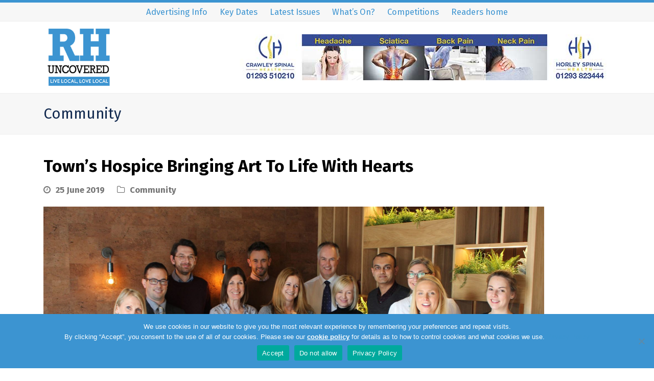

--- FILE ---
content_type: text/html; charset=UTF-8
request_url: https://www.rhuncovered.co.uk/towns-hospice-bringing-art-to-life-with-hearts/
body_size: 15927
content:
<!DOCTYPE html>
<html lang="en-GB" class="wpex-color-scheme-default">
<head>
<meta charset="UTF-8">
<link rel="profile" href="http://gmpg.org/xfn/11">
<meta name='robots' content='index, follow, max-image-preview:large, max-snippet:-1, max-video-preview:-1' />
<meta name="viewport" content="width=device-width, initial-scale=1">

	<!-- This site is optimized with the Yoast SEO plugin v26.8 - https://yoast.com/product/yoast-seo-wordpress/ -->
	<title>Town’s Hospice Bringing Art To Life With Hearts - RH Uncovered</title>
	<meta name="description" content="Town’s Hospice Bringing Art To Life With Hearts This month, Crawley’s much-loved St Catherine’s Hospice is launching its HeART to Heart trail, its first communi" />
	<link rel="canonical" href="https://www.rhuncovered.co.uk/towns-hospice-bringing-art-to-life-with-hearts/" />
	<meta property="og:locale" content="en_GB" />
	<meta property="og:type" content="article" />
	<meta property="og:title" content="Town’s Hospice Bringing Art To Life With Hearts - RH Uncovered" />
	<meta property="og:description" content="Town’s Hospice Bringing Art To Life With Hearts This month, Crawley’s much-loved St Catherine’s Hospice is launching its HeART to Heart trail, its first community art trail which will put art installations with the theme of hearts in the community. HeART to Heart, sponsored by Thakeham Homes, will give communities a unique chance to follow&hellip;" />
	<meta property="og:url" content="https://www.rhuncovered.co.uk/towns-hospice-bringing-art-to-life-with-hearts/" />
	<meta property="og:site_name" content="RH Uncovered" />
	<meta property="article:publisher" content="https://www.facebook.com/RHUncovered/" />
	<meta property="article:published_time" content="2019-06-25T12:42:51+00:00" />
	<meta property="article:modified_time" content="2019-06-25T12:43:22+00:00" />
	<meta property="og:image" content="https://www.rhuncovered.co.uk/wp-content/uploads/2019/06/St-Catherines-Launches-HeART-To-Heart-Copy-scaled.jpeg" />
	<meta property="og:image:width" content="2560" />
	<meta property="og:image:height" content="1707" />
	<meta property="og:image:type" content="image/jpeg" />
	<meta name="author" content="RH Uncovered" />
	<meta name="twitter:label1" content="Written by" />
	<meta name="twitter:data1" content="RH Uncovered" />
	<meta name="twitter:label2" content="Estimated reading time" />
	<meta name="twitter:data2" content="1 minute" />
	<script type="application/ld+json" class="yoast-schema-graph">{"@context":"https://schema.org","@graph":[{"@type":"Article","@id":"https://www.rhuncovered.co.uk/towns-hospice-bringing-art-to-life-with-hearts/#article","isPartOf":{"@id":"https://www.rhuncovered.co.uk/towns-hospice-bringing-art-to-life-with-hearts/"},"author":{"name":"RH Uncovered","@id":"https://www.rhuncovered.co.uk/#/schema/person/2c0cb43352aa289e96d09aa55affe3c1"},"headline":"Town’s Hospice Bringing Art To Life With Hearts","datePublished":"2019-06-25T12:42:51+00:00","dateModified":"2019-06-25T12:43:22+00:00","mainEntityOfPage":{"@id":"https://www.rhuncovered.co.uk/towns-hospice-bringing-art-to-life-with-hearts/"},"wordCount":199,"publisher":{"@id":"https://www.rhuncovered.co.uk/#organization"},"image":{"@id":"https://www.rhuncovered.co.uk/towns-hospice-bringing-art-to-life-with-hearts/#primaryimage"},"thumbnailUrl":"https://www.rhuncovered.co.uk/wp-content/uploads/2019/06/St-Catherines-Launches-HeART-To-Heart-Copy-scaled.jpeg","articleSection":["Community"],"inLanguage":"en-GB"},{"@type":"WebPage","@id":"https://www.rhuncovered.co.uk/towns-hospice-bringing-art-to-life-with-hearts/","url":"https://www.rhuncovered.co.uk/towns-hospice-bringing-art-to-life-with-hearts/","name":"Town’s Hospice Bringing Art To Life With Hearts - RH Uncovered","isPartOf":{"@id":"https://www.rhuncovered.co.uk/#website"},"primaryImageOfPage":{"@id":"https://www.rhuncovered.co.uk/towns-hospice-bringing-art-to-life-with-hearts/#primaryimage"},"image":{"@id":"https://www.rhuncovered.co.uk/towns-hospice-bringing-art-to-life-with-hearts/#primaryimage"},"thumbnailUrl":"https://www.rhuncovered.co.uk/wp-content/uploads/2019/06/St-Catherines-Launches-HeART-To-Heart-Copy-scaled.jpeg","datePublished":"2019-06-25T12:42:51+00:00","dateModified":"2019-06-25T12:43:22+00:00","breadcrumb":{"@id":"https://www.rhuncovered.co.uk/towns-hospice-bringing-art-to-life-with-hearts/#breadcrumb"},"inLanguage":"en-GB","potentialAction":[{"@type":"ReadAction","target":["https://www.rhuncovered.co.uk/towns-hospice-bringing-art-to-life-with-hearts/"]}]},{"@type":"ImageObject","inLanguage":"en-GB","@id":"https://www.rhuncovered.co.uk/towns-hospice-bringing-art-to-life-with-hearts/#primaryimage","url":"https://www.rhuncovered.co.uk/wp-content/uploads/2019/06/St-Catherines-Launches-HeART-To-Heart-Copy-scaled.jpeg","contentUrl":"https://www.rhuncovered.co.uk/wp-content/uploads/2019/06/St-Catherines-Launches-HeART-To-Heart-Copy-scaled.jpeg","width":2560,"height":1707},{"@type":"BreadcrumbList","@id":"https://www.rhuncovered.co.uk/towns-hospice-bringing-art-to-life-with-hearts/#breadcrumb","itemListElement":[{"@type":"ListItem","position":1,"name":"Home","item":"https://www.rhuncovered.co.uk/"},{"@type":"ListItem","position":2,"name":"Town’s Hospice Bringing Art To Life With Hearts"}]},{"@type":"WebSite","@id":"https://www.rhuncovered.co.uk/#website","url":"https://www.rhuncovered.co.uk/","name":"RH Uncovered","description":"Local Community Magazines","publisher":{"@id":"https://www.rhuncovered.co.uk/#organization"},"potentialAction":[{"@type":"SearchAction","target":{"@type":"EntryPoint","urlTemplate":"https://www.rhuncovered.co.uk/?s={search_term_string}"},"query-input":{"@type":"PropertyValueSpecification","valueRequired":true,"valueName":"search_term_string"}}],"inLanguage":"en-GB"},{"@type":"Organization","@id":"https://www.rhuncovered.co.uk/#organization","name":"RH Uncovered","url":"https://www.rhuncovered.co.uk/","logo":{"@type":"ImageObject","inLanguage":"en-GB","@id":"https://www.rhuncovered.co.uk/#/schema/logo/image/","url":"https://www.rhuncovered.co.uk/wp-content/uploads/2020/06/rh-uncovered-og-logo-1200x630-1.png","contentUrl":"https://www.rhuncovered.co.uk/wp-content/uploads/2020/06/rh-uncovered-og-logo-1200x630-1.png","width":1200,"height":630,"caption":"RH Uncovered"},"image":{"@id":"https://www.rhuncovered.co.uk/#/schema/logo/image/"},"sameAs":["https://www.facebook.com/RHUncovered/","https://x.com/RHUncovered","https://www.instagram.com/rhuncovered/","https://www.linkedin.com/company/rh-uncovered-magazine/"]},{"@type":"Person","@id":"https://www.rhuncovered.co.uk/#/schema/person/2c0cb43352aa289e96d09aa55affe3c1","name":"RH Uncovered","image":{"@type":"ImageObject","inLanguage":"en-GB","@id":"https://www.rhuncovered.co.uk/#/schema/person/image/","url":"https://secure.gravatar.com/avatar/75ebd53a115679ad3b595552c58d2bc0363774505b6962111aa99bdd8d48371d?s=96&d=mm&r=g","contentUrl":"https://secure.gravatar.com/avatar/75ebd53a115679ad3b595552c58d2bc0363774505b6962111aa99bdd8d48371d?s=96&d=mm&r=g","caption":"RH Uncovered"}}]}</script>
	<!-- / Yoast SEO plugin. -->


<link rel='dns-prefetch' href='//public.tockify.com' />
<link rel='dns-prefetch' href='//fonts.googleapis.com' />
<link rel='dns-prefetch' href='//use.typekit.net' />
<link rel="alternate" type="application/rss+xml" title="RH Uncovered &raquo; Feed" href="https://www.rhuncovered.co.uk/feed/" />
<link rel="alternate" type="application/rss+xml" title="RH Uncovered &raquo; Comments Feed" href="https://www.rhuncovered.co.uk/comments/feed/" />
<link rel="alternate" title="oEmbed (JSON)" type="application/json+oembed" href="https://www.rhuncovered.co.uk/wp-json/oembed/1.0/embed?url=https%3A%2F%2Fwww.rhuncovered.co.uk%2Ftowns-hospice-bringing-art-to-life-with-hearts%2F" />
<link rel="alternate" title="oEmbed (XML)" type="text/xml+oembed" href="https://www.rhuncovered.co.uk/wp-json/oembed/1.0/embed?url=https%3A%2F%2Fwww.rhuncovered.co.uk%2Ftowns-hospice-bringing-art-to-life-with-hearts%2F&#038;format=xml" />
		<style>
			.lazyload,
			.lazyloading {
				max-width: 100%;
			}
		</style>
		<link rel="preload" href="https://www.rhuncovered.co.uk/wp-content/themes/Total/assets/lib/ticons/fonts/ticons.woff2" type="font/woff2" as="font" crossorigin><link rel="preload" href="https://use.typekit.net/qpg3ayb.css" as="style"><link rel="preload" href="https://use.typekit.net/qpg3ayb.css" as="style"><!-- www.rhuncovered.co.uk is managing ads with Advanced Ads 2.0.14 – https://wpadvancedads.com/ --><script id="digib-ready">
			window.advanced_ads_ready=function(e,a){a=a||"complete";var d=function(e){return"interactive"===a?"loading"!==e:"complete"===e};d(document.readyState)?e():document.addEventListener("readystatechange",(function(a){d(a.target.readyState)&&e()}),{once:"interactive"===a})},window.advanced_ads_ready_queue=window.advanced_ads_ready_queue||[];		</script>
		<style id='wp-img-auto-sizes-contain-inline-css'>
img:is([sizes=auto i],[sizes^="auto," i]){contain-intrinsic-size:3000px 1500px}
/*# sourceURL=wp-img-auto-sizes-contain-inline-css */
</style>
<link rel='stylesheet' id='js_composer_front-css' href='https://www.rhuncovered.co.uk/wp-content/plugins/js_composer/assets/css/js_composer.min.css?ver=7.3' media='all' />
<link rel='stylesheet' id='cookie-notice-front-css' href='https://www.rhuncovered.co.uk/wp-content/plugins/cookie-notice/css/front.min.css?ver=2.5.11' media='all' />
<link rel='stylesheet' id='parent-style-css' href='https://www.rhuncovered.co.uk/wp-content/themes/Total/style.css?ver=5.11.1' media='all' />
<link rel='stylesheet' id='tablepress-default-css' href='https://www.rhuncovered.co.uk/wp-content/tablepress-combined.min.css?ver=40' media='all' />
<link rel='stylesheet' id='wpex-tablepress-css' href='https://www.rhuncovered.co.uk/wp-content/themes/Total/assets/css/wpex-tablepress.css?ver=5.11.1' media='all' />
<link rel='stylesheet' id='wpex-google-font-fira-sans-css' href='//fonts.googleapis.com/css2?family=Fira+Sans:ital,wght@0,100;0,200;0,300;0,400;0,500;0,600;0,700;0,800;0,900;1,100;1,200;1,300;1,400;1,500;1,600;1,700;1,800;1,900&#038;display=swap&#038;subset=latin' media='all' />
<link rel='stylesheet' id='wpex-google-font-roboto-css' href='//fonts.googleapis.com/css2?family=Roboto:ital,wght@0,100;0,200;0,300;0,400;0,500;0,600;0,700;0,800;0,900;1,100;1,200;1,300;1,400;1,500;1,600;1,700;1,800;1,900&#038;display=swap&#038;subset=latin' media='all' />
<link rel='stylesheet' id='typekit-qpg3ayb-css' href='https://use.typekit.net/qpg3ayb.css' media='all' />
<link rel='stylesheet' id='wpex-style-css' href='https://www.rhuncovered.co.uk/wp-content/themes/rhuncovered-child-theme/style.css?ver=5.11.1' media='all' />
<link rel='stylesheet' id='wpex-mobile-menu-breakpoint-max-css' href='https://www.rhuncovered.co.uk/wp-content/themes/Total/assets/css/wpex-mobile-menu-breakpoint-max.css?ver=5.11.1' media='only screen and (max-width:959px)' />
<link rel='stylesheet' id='wpex-mobile-menu-breakpoint-min-css' href='https://www.rhuncovered.co.uk/wp-content/themes/Total/assets/css/wpex-mobile-menu-breakpoint-min.css?ver=5.11.1' media='only screen and (min-width:960px)' />
<link rel='stylesheet' id='wpex-wpbakery-css' href='https://www.rhuncovered.co.uk/wp-content/themes/Total/assets/css/frontend/wpbakery.css?ver=5.11.1' media='all' />
<link rel='stylesheet' id='ticons-css' href='https://www.rhuncovered.co.uk/wp-content/themes/Total/assets/lib/ticons/css/ticons.min.css?ver=1.0.1' media='all' />
<link rel='stylesheet' id='vcex-shortcodes-css' href='https://www.rhuncovered.co.uk/wp-content/themes/Total/assets/css/vcex-shortcodes.css?ver=5.11.1' media='all' />
<link rel='stylesheet' id='tablepress-datatables-buttons-css' href='https://www.rhuncovered.co.uk/wp-content/plugins/tablepress-premium/modules/css/build/datatables.buttons.css?ver=3.2.5' media='all' />
<link rel='stylesheet' id='tablepress-datatables-fixedheader-css' href='https://www.rhuncovered.co.uk/wp-content/plugins/tablepress-premium/modules/css/build/datatables.fixedheader.css?ver=3.2.5' media='all' />
<link rel='stylesheet' id='tablepress-datatables-fixedcolumns-css' href='https://www.rhuncovered.co.uk/wp-content/plugins/tablepress-premium/modules/css/build/datatables.fixedcolumns.css?ver=3.2.5' media='all' />
<link rel='stylesheet' id='tablepress-datatables-scroll-buttons-css' href='https://www.rhuncovered.co.uk/wp-content/plugins/tablepress-premium/modules/css/build/datatables.scroll-buttons.css?ver=3.2.5' media='all' />
<link rel='stylesheet' id='tablepress-responsive-tables-css' href='https://www.rhuncovered.co.uk/wp-content/plugins/tablepress-premium/modules/css/build/responsive-tables.css?ver=3.2.5' media='all' />
<link rel='stylesheet' id='tablepress-datatables-columnfilterwidgets-css' href='https://www.rhuncovered.co.uk/wp-content/plugins/tablepress-premium/modules/css/build/datatables.columnfilterwidgets.css?ver=3.2.5' media='all' />
<script id="cookie-notice-front-js-before">
var cnArgs = {"ajaxUrl":"https:\/\/www.rhuncovered.co.uk\/wp-admin\/admin-ajax.php","nonce":"1f3c0d72ad","hideEffect":"fade","position":"bottom","onScroll":false,"onScrollOffset":100,"onClick":false,"cookieName":"cookie_notice_accepted","cookieTime":2147483647,"cookieTimeRejected":2592000,"globalCookie":false,"redirection":false,"cache":false,"revokeCookies":false,"revokeCookiesOpt":"automatic"};

//# sourceURL=cookie-notice-front-js-before
</script>
<script src="https://www.rhuncovered.co.uk/wp-content/plugins/cookie-notice/js/front.min.js?ver=2.5.11" id="cookie-notice-front-js"></script>
<script src="https://www.rhuncovered.co.uk/wp-includes/js/jquery/jquery.min.js?ver=3.7.1" id="jquery-core-js"></script>
<script src="https://www.rhuncovered.co.uk/wp-includes/js/jquery/jquery-migrate.min.js?ver=3.4.1" id="jquery-migrate-js"></script>
<script></script><link rel="https://api.w.org/" href="https://www.rhuncovered.co.uk/wp-json/" /><link rel="alternate" title="JSON" type="application/json" href="https://www.rhuncovered.co.uk/wp-json/wp/v2/posts/18607" /><link rel="EditURI" type="application/rsd+xml" title="RSD" href="https://www.rhuncovered.co.uk/xmlrpc.php?rsd" />

<link rel='shortlink' href='https://www.rhuncovered.co.uk/?p=18607' />

		<!-- GA Google Analytics @ https://m0n.co/ga -->
		<script async src="https://www.googletagmanager.com/gtag/js?id=G-LBM9N0J83W"></script>
		<script>
			window.dataLayer = window.dataLayer || [];
			function gtag(){dataLayer.push(arguments);}
			gtag('js', new Date());
			gtag('config', 'G-LBM9N0J83W');
		</script>

			<script>
			document.documentElement.className = document.documentElement.className.replace('no-js', 'js');
		</script>
				<style>
			.no-js img.lazyload {
				display: none;
			}

			figure.wp-block-image img.lazyloading {
				min-width: 150px;
			}

			.lazyload,
			.lazyloading {
				--smush-placeholder-width: 100px;
				--smush-placeholder-aspect-ratio: 1/1;
				width: var(--smush-image-width, var(--smush-placeholder-width)) !important;
				aspect-ratio: var(--smush-image-aspect-ratio, var(--smush-placeholder-aspect-ratio)) !important;
			}

						.lazyload, .lazyloading {
				opacity: 0;
			}

			.lazyloaded {
				opacity: 1;
				transition: opacity 400ms;
				transition-delay: 0ms;
			}

					</style>
		<link rel="icon" href="https://www.rhuncovered.co.uk/wp-content/uploads/2020/04/rhu-fav-32.png" sizes="32x32"><link rel="shortcut icon" href="https://www.rhuncovered.co.uk/wp-content/uploads/2020/04/rhu-fav-32.png"><link rel="apple-touch-icon" href="https://www.rhuncovered.co.uk/wp-content/uploads/2020/04/rhu-fav-57.png" sizes="57x57" ><link rel="apple-touch-icon" href="https://www.rhuncovered.co.uk/wp-content/uploads/2020/04/rhu-fav-76.png" sizes="76x76" ><link rel="apple-touch-icon" href="https://www.rhuncovered.co.uk/wp-content/uploads/2020/04/rhu-fav-120.png" sizes="120x120"><link rel="apple-touch-icon" href="https://www.rhuncovered.co.uk/wp-content/uploads/2020/04/rhu-fav-152.png" sizes="114x114"><meta name="redi-version" content="1.2.7" /><noscript><style>body:not(.content-full-screen) .wpex-vc-row-stretched[data-vc-full-width-init="false"]{visibility:visible;}</style></noscript><script>function setREVStartSize(e){
			//window.requestAnimationFrame(function() {
				window.RSIW = window.RSIW===undefined ? window.innerWidth : window.RSIW;
				window.RSIH = window.RSIH===undefined ? window.innerHeight : window.RSIH;
				try {
					var pw = document.getElementById(e.c).parentNode.offsetWidth,
						newh;
					pw = pw===0 || isNaN(pw) || (e.l=="fullwidth" || e.layout=="fullwidth") ? window.RSIW : pw;
					e.tabw = e.tabw===undefined ? 0 : parseInt(e.tabw);
					e.thumbw = e.thumbw===undefined ? 0 : parseInt(e.thumbw);
					e.tabh = e.tabh===undefined ? 0 : parseInt(e.tabh);
					e.thumbh = e.thumbh===undefined ? 0 : parseInt(e.thumbh);
					e.tabhide = e.tabhide===undefined ? 0 : parseInt(e.tabhide);
					e.thumbhide = e.thumbhide===undefined ? 0 : parseInt(e.thumbhide);
					e.mh = e.mh===undefined || e.mh=="" || e.mh==="auto" ? 0 : parseInt(e.mh,0);
					if(e.layout==="fullscreen" || e.l==="fullscreen")
						newh = Math.max(e.mh,window.RSIH);
					else{
						e.gw = Array.isArray(e.gw) ? e.gw : [e.gw];
						for (var i in e.rl) if (e.gw[i]===undefined || e.gw[i]===0) e.gw[i] = e.gw[i-1];
						e.gh = e.el===undefined || e.el==="" || (Array.isArray(e.el) && e.el.length==0)? e.gh : e.el;
						e.gh = Array.isArray(e.gh) ? e.gh : [e.gh];
						for (var i in e.rl) if (e.gh[i]===undefined || e.gh[i]===0) e.gh[i] = e.gh[i-1];
											
						var nl = new Array(e.rl.length),
							ix = 0,
							sl;
						e.tabw = e.tabhide>=pw ? 0 : e.tabw;
						e.thumbw = e.thumbhide>=pw ? 0 : e.thumbw;
						e.tabh = e.tabhide>=pw ? 0 : e.tabh;
						e.thumbh = e.thumbhide>=pw ? 0 : e.thumbh;
						for (var i in e.rl) nl[i] = e.rl[i]<window.RSIW ? 0 : e.rl[i];
						sl = nl[0];
						for (var i in nl) if (sl>nl[i] && nl[i]>0) { sl = nl[i]; ix=i;}
						var m = pw>(e.gw[ix]+e.tabw+e.thumbw) ? 1 : (pw-(e.tabw+e.thumbw)) / (e.gw[ix]);
						newh =  (e.gh[ix] * m) + (e.tabh + e.thumbh);
					}
					var el = document.getElementById(e.c);
					if (el!==null && el) el.style.height = newh+"px";
					el = document.getElementById(e.c+"_wrapper");
					if (el!==null && el) {
						el.style.height = newh+"px";
						el.style.display = "block";
					}
				} catch(e){
					console.log("Failure at Presize of Slider:" + e)
				}
			//});
		  };</script>
		<style id="wp-custom-css">
			/* General Styles */p a{font-weight:bold}.banner-align-middle{text-align:center}.testimonial-min-height{min-height:380px}.testimonial-bottom-min-height{min-height:140px}/* Top Bar */#top-bar-wrap{border-top:5px solid #3c94d1}/* Main Menu */#site-navigation-wrap{border-top:5px solid #3c94d1}.edition-menu{}.crawley-edition-nav{background:var(--wpex-palette-30405-color)}.horsham-edition-nav{background:var(--wpex-palette-30406-color)}.east-grinstead-edition-nav{background:var(--wpex-palette-30407-color)}.haywards-heath-edition-nav{background:var(--wpex-palette-30408-color)}.burgess-hill-edition-nav{background:var(--wpex-palette-30409-color)}.reigate-edition-nav{background:var(--wpex-palette-30410-color)}.horley-edition-nav{background:var(--wpex-palette-30411-color)}/* Footer */.site-footer{border-top:5px solid #3c94d1}/* Event Calendar Customisations */.tribe-common--breakpoint-medium.tribe-events .tribe-events-l-container{padding-top:20px !important;padding-bottom:20px !important}.tribe-events .tribe-events-l-container{padding-top:20px !important;padding-bottom:20px !important}.tribe-events-c-ical__link{border-color:#3c94d1 !important;color:#3c94d1 !important}.tribe-events-c-ical__link:hover{background-color:#3c94d1 !important;color:#FFF !important}.tribe-common-c-btn{background-color:#3c94d1 !important}/* General Custom Styles */.vcex-blog-entry-inner,.rhu-box-shadow{box-shadow:0 4px 8px 0 rgba(0,0,0,0.2),0 6px 20px 0 rgba(0,0,0,0.19)}.overlay-title-center{background:rgba(60,148,209,0.6) !important}.fira-sans-thin{font-family:"Fira Sans",sans-serif;font-weight:100;font-style:normal}.fira-sans-extralight{font-family:"Fira Sans",sans-serif;font-weight:200;font-style:normal}.fira-sans-light{font-family:"Fira Sans",sans-serif;font-weight:300;font-style:normal}.fira-sans-regular{font-family:"Fira Sans",sans-serif;font-weight:400;font-style:normal}.fira-sans-medium{font-family:"Fira Sans",sans-serif;font-weight:500;font-style:normal}.fira-sans-semibold{font-family:"Fira Sans",sans-serif;font-weight:600;font-style:normal}.fira-sans-bold{font-family:"Fira Sans",sans-serif;font-weight:700;font-style:normal}.fira-sans-extrabold{font-family:"Fira Sans",sans-serif;font-weight:800;font-style:normal}.fira-sans-black{font-family:"Fira Sans",sans-serif;font-weight:900;font-style:normal}.fira-sans-thin-italic{font-family:"Fira Sans",sans-serif;font-weight:100;font-style:italic}.fira-sans-extralight-italic{font-family:"Fira Sans",sans-serif;font-weight:200;font-style:italic}.fira-sans-light-italic{font-family:"Fira Sans",sans-serif;font-weight:300;font-style:italic}.fira-sans-regular-italic{font-family:"Fira Sans",sans-serif;font-weight:400;font-style:italic}.fira-sans-medium-italic{font-family:"Fira Sans",sans-serif;font-weight:500;font-style:italic}.fira-sans-semibold-italic{font-family:"Fira Sans",sans-serif;font-weight:600;font-style:italic}.fira-sans-bold-italic{font-family:"Fira Sans",sans-serif;font-weight:700;font-style:italic}.fira-sans-extrabold-italic{font-family:"Fira Sans",sans-serif;font-weight:800;font-style:italic}.fira-sans-black-italic{font-family:"Fira Sans",sans-serif;font-weight:900;font-style:italic}		</style>
		<noscript><style> .wpb_animate_when_almost_visible { opacity: 1; }</style></noscript><style data-type="wpex-css" id="wpex-css">/*VC META CSS*/.vc_custom_1740054217515{padding-bottom:5px !important;background-color:#3c95d0 !important}.vc_custom_1742313603034{padding-bottom:30px !important;padding-left:0px !important;background-color:#11294f !important}.vc_custom_1742312622865{padding-left:10px !important}.vc_custom_1742312942723{padding-right:10px !important}.vc_custom_1742559534558{margin-bottom:15px !important;padding-top:10px !important}.vc_custom_1742307631500{margin-bottom:5px !important;padding-top:-5px !important}.vc_custom_1742307622883{margin-bottom:5px !important;padding-top:0px !important}.vc_custom_1742307610827{margin-bottom:5px !important;padding-top:0px !important}.vc_custom_1742307712322{margin-top:0px !important;margin-bottom:0px !important;padding-top:15px !important;padding-bottom:010px !important;padding-left:0px !important}.vc_custom_1742308720738{margin-bottom:10px !important;border-radius:25px !important}.vc_custom_1742308633362{margin-bottom:1px !important;padding-top:1px !important}.vc_custom_1741798810518{padding-top:5px !important;padding-bottom:10px !important}.vc_custom_1742559477293{margin-bottom:15px !important;padding-top:10px !important}.vc_custom_1742308468925{margin-bottom:5px !important;padding-top:-5px !important;padding-right:0px !important;padding-left:30px !important}.vc_custom_1742307527764{margin-bottom:5px !important;padding-top:-5px !important;padding-right:0px !important;padding-left:30px !important}.vc_custom_1742307538597{margin-bottom:5px !important;padding-top:-5px !important;padding-right:0px !important;padding-left:30px !important}.vc_custom_1742307551054{margin-bottom:5px !important;padding-top:-5px !important;padding-left:30px !important}.vc_custom_1742307826650{margin-top:165px !important}/*COLOR PALETTE*/:root{--wpex-palette-30412-color:#3c95d0;--wpex-palette-32716-color:#ffda91;--wpex-palette-32715-color:#ffb740;--wpex-palette-32714-color:#ff9996;--wpex-palette-32281-color:#ffffff;--wpex-palette-31565-color:#11294f;--wpex-palette-31518-color:#11294f;--wpex-palette-31517-color:#323a3f;--wpex-palette-30417-color:#bfbebf;--wpex-palette-30416-color:#fafafa;--wpex-palette-30415-color:#c7dcc1;--wpex-palette-30414-color:#c5e1f4;--wpex-palette-30413-color:#2f7700;--wpex-palette-30411-color:#f2750e;--wpex-palette-30410-color:#f43535;--wpex-palette-30409-color:#fc0f89;--wpex-palette-30408-color:#8a70ae;--wpex-palette-30407-color:#16bf6b;--wpex-palette-30406-color:#086788;--wpex-palette-30405-color:#ffb740}.has-palette-30412-background-color,.wp-block-button__link.has-palette-30412-background-color{background-color:var(--wpex-palette-30412-color)}.has-palette-30412-color,.wp-block-button__link.has-palette-30412-color{color:var(--wpex-palette-30412-color)}.has-palette-32716-background-color,.wp-block-button__link.has-palette-32716-background-color{background-color:var(--wpex-palette-32716-color)}.has-palette-32716-color,.wp-block-button__link.has-palette-32716-color{color:var(--wpex-palette-32716-color)}.has-palette-32715-background-color,.wp-block-button__link.has-palette-32715-background-color{background-color:var(--wpex-palette-32715-color)}.has-palette-32715-color,.wp-block-button__link.has-palette-32715-color{color:var(--wpex-palette-32715-color)}.has-palette-32714-background-color,.wp-block-button__link.has-palette-32714-background-color{background-color:var(--wpex-palette-32714-color)}.has-palette-32714-color,.wp-block-button__link.has-palette-32714-color{color:var(--wpex-palette-32714-color)}.has-palette-32281-background-color,.wp-block-button__link.has-palette-32281-background-color{background-color:var(--wpex-palette-32281-color)}.has-palette-32281-color,.wp-block-button__link.has-palette-32281-color{color:var(--wpex-palette-32281-color)}.has-palette-31565-background-color,.wp-block-button__link.has-palette-31565-background-color{background-color:var(--wpex-palette-31565-color)}.has-palette-31565-color,.wp-block-button__link.has-palette-31565-color{color:var(--wpex-palette-31565-color)}.has-palette-31518-background-color,.wp-block-button__link.has-palette-31518-background-color{background-color:var(--wpex-palette-31518-color)}.has-palette-31518-color,.wp-block-button__link.has-palette-31518-color{color:var(--wpex-palette-31518-color)}.has-palette-31517-background-color,.wp-block-button__link.has-palette-31517-background-color{background-color:var(--wpex-palette-31517-color)}.has-palette-31517-color,.wp-block-button__link.has-palette-31517-color{color:var(--wpex-palette-31517-color)}.has-palette-30417-background-color,.wp-block-button__link.has-palette-30417-background-color{background-color:var(--wpex-palette-30417-color)}.has-palette-30417-color,.wp-block-button__link.has-palette-30417-color{color:var(--wpex-palette-30417-color)}.has-palette-30416-background-color,.wp-block-button__link.has-palette-30416-background-color{background-color:var(--wpex-palette-30416-color)}.has-palette-30416-color,.wp-block-button__link.has-palette-30416-color{color:var(--wpex-palette-30416-color)}.has-palette-30415-background-color,.wp-block-button__link.has-palette-30415-background-color{background-color:var(--wpex-palette-30415-color)}.has-palette-30415-color,.wp-block-button__link.has-palette-30415-color{color:var(--wpex-palette-30415-color)}.has-palette-30414-background-color,.wp-block-button__link.has-palette-30414-background-color{background-color:var(--wpex-palette-30414-color)}.has-palette-30414-color,.wp-block-button__link.has-palette-30414-color{color:var(--wpex-palette-30414-color)}.has-palette-30413-background-color,.wp-block-button__link.has-palette-30413-background-color{background-color:var(--wpex-palette-30413-color)}.has-palette-30413-color,.wp-block-button__link.has-palette-30413-color{color:var(--wpex-palette-30413-color)}.has-palette-30411-background-color,.wp-block-button__link.has-palette-30411-background-color{background-color:var(--wpex-palette-30411-color)}.has-palette-30411-color,.wp-block-button__link.has-palette-30411-color{color:var(--wpex-palette-30411-color)}.has-palette-30410-background-color,.wp-block-button__link.has-palette-30410-background-color{background-color:var(--wpex-palette-30410-color)}.has-palette-30410-color,.wp-block-button__link.has-palette-30410-color{color:var(--wpex-palette-30410-color)}.has-palette-30409-background-color,.wp-block-button__link.has-palette-30409-background-color{background-color:var(--wpex-palette-30409-color)}.has-palette-30409-color,.wp-block-button__link.has-palette-30409-color{color:var(--wpex-palette-30409-color)}.has-palette-30408-background-color,.wp-block-button__link.has-palette-30408-background-color{background-color:var(--wpex-palette-30408-color)}.has-palette-30408-color,.wp-block-button__link.has-palette-30408-color{color:var(--wpex-palette-30408-color)}.has-palette-30407-background-color,.wp-block-button__link.has-palette-30407-background-color{background-color:var(--wpex-palette-30407-color)}.has-palette-30407-color,.wp-block-button__link.has-palette-30407-color{color:var(--wpex-palette-30407-color)}.has-palette-30406-background-color,.wp-block-button__link.has-palette-30406-background-color{background-color:var(--wpex-palette-30406-color)}.has-palette-30406-color,.wp-block-button__link.has-palette-30406-color{color:var(--wpex-palette-30406-color)}.has-palette-30405-background-color,.wp-block-button__link.has-palette-30405-background-color{background-color:var(--wpex-palette-30405-color)}.has-palette-30405-color,.wp-block-button__link.has-palette-30405-color{color:var(--wpex-palette-30405-color)}/*TYPOGRAPHY*/body{font-family:"Fira Sans",sans-serif;font-size:18px}#site-logo .site-logo-text{font-family:"Roboto",sans-serif}:root{--wpex-btn-font-family:"Fira Sans",sans-serif;--wpex-btn-font-weight:700}#top-bar-content{font-family:"Fira Sans",sans-serif;font-weight:400}.header-aside-content{font-family:"Fira Sans",sans-serif;font-weight:700}.main-navigation-ul .link-inner{font-family:"Fira Sans",sans-serif;font-weight:600;font-style:normal}.main-navigation-ul .sub-menu .link-inner{font-family:"Fira Sans",sans-serif;font-weight:400}.wpex-mobile-menu,#sidr-main{font-family:"Fira Sans",sans-serif;font-weight:400;font-size:18px}.page-header .page-header-title{font-family:"Fira Sans",sans-serif;font-weight:400}.blog-entry .meta{font-family:"Fira Sans",sans-serif;font-weight:700}.blog-entry-excerpt{font-family:"Fira Sans",sans-serif}body.single-post .single-post-title{font-family:"Fira Sans",sans-serif;font-weight:700;color:#000000}.single-post .meta{font-family:"Fira Sans",sans-serif;font-weight:700}.sidebar-box .widget-title{font-family:"Fira Sans",sans-serif;font-weight:700;margin:0 0 20px 0;}:root{--wpex-heading-font-family:"Fira Sans",sans-serif;--wpex-heading-font-weight:400;--wpex-heading-color:#11294f}.theme-heading{font-family:"Fira Sans",sans-serif;font-weight:700;margin:0 0 20px 0;}.vcex-heading{font-family:"Fira Sans",sans-serif}h1,.wpex-h1{font-family:"Fira Sans",sans-serif;font-weight:700;font-style:normal;font-size:46px;color:#004472;margin:0 0 20px 0;}h2,.wpex-h2{font-family:"Fira Sans",sans-serif;font-weight:700;font-style:normal;font-size:24px;color:#11294f;margin:0 0 20px 0;}h3,.wpex-h3{font-family:"Fira Sans",sans-serif;font-weight:800;font-size:35px;color:#ffffff;margin:0 0 20px 0;}h4,.wpex-h4{font-family:"Fira Sans",sans-serif;font-weight:800;font-style:normal;font-size:50px;color:#ffffff;margin-top:0px;margin-right:0px;margin-bottom:30px;margin-left:0;}.single-blog-content,.vcex-post-content-c,.wpb_text_column,body.no-composer .single-content,.woocommerce-Tabs-panel--description{font-family:"Fira Sans",sans-serif}@media(max-width:1024px){h3,.wpex-h3{font-size:30px}h4,.wpex-h4{font-size:50px}}@media(max-width:959px){h1,.wpex-h1{font-size:36px}h3,.wpex-h3{font-size:20px}h4,.wpex-h4{font-size:40px}}@media(max-width:767px){h1,.wpex-h1{font-size:24px}h2,.wpex-h2{font-size:18px}h3,.wpex-h3{font-size:20px}h4,.wpex-h4{font-size:30px}}@media(max-width:479px){h1,.wpex-h1{font-size:24px}h2,.wpex-h2{font-size:18px}h3,.wpex-h3{font-size:20px}h4,.wpex-h4{font-size:30px}}/*ADVANCED STYLING CSS*/#site-logo .logo-img{max-height:130px;width:auto}/*CUSTOMIZER STYLING*/:root{--wpex-accent:#3c94d1;--wpex-accent-alt:#3c94d1;--wpex-link-color:#3c95d0;--wpex-hover-heading-link-color:#3c95d0;--wpex-btn-color:#ffffff;--wpex-hover-btn-color:#ffffff;--wpex-btn-bg:#3c95d0;--wpex-hover-btn-bg:#11294f;--wpex-pagination-font-size:16px;--wpex-pagination-link-padding:10px 15px 10px 15px;--wpex-hover-pagination-link-color:#ffffff;--wpex-active-pagination-link-color:#ffffff;--wpex-active-pagination-link-color:#ffffff;--wpex-hover-pagination-link-bg:#63a9da;--wpex-active-pagination-link-bg:#63a9da;--wpex-active-pagination-link-bg:#3c94d1;--wpex-dropmenu-colored-top-border-color:#3c94d1;--wpex-vc-column-inner-margin-bottom:30px}#site-scroll-top{border-radius:5px!important;background-color:#63a9da;color:#ffffff}#site-scroll-top:hover{background-color:#3c94d1;color:#ffffff}.wpex-has-primary-bottom-spacing #primary{padding-bottom:30px}:root,.boxed-main-layout.wpex-responsive #wrap{--wpex-container-width:1110px}#top-bar-wrap{background-color:#f7f7f7}.wpex-top-bar-sticky{background-color:#f7f7f7}#top-bar{--wpex-link-color:#3c94d1;padding-top:5px;padding-bottom:5px}.header-padding{padding-top:5px;padding-bottom:5px}#site-navigation-wrap{--wpex-main-nav-bg:#11294f;--wpex-main-nav-link-color:#ffffff;--wpex-hover-main-nav-link-color:#ffffff;--wpex-active-main-nav-link-color:#ffffff;--wpex-hover-main-nav-link-color:#eeee22;--wpex-active-main-nav-link-color:#004472;--wpex-active-main-nav-link-bg:#ffffff;--wpex-hover-dropmenu-link-bg:#f7f7f7}#sidr-main,.sidr-class-dropdown-menu ul{background-color:#3c94d1}#sidr-main{color:#ffffff;--wpex-link-color:#ffffff;--wpex-text-2:#ffffff}#footer-bottom{background-color:#11294f}</style><link rel='stylesheet' id='rs-plugin-settings-css' href='//www.rhuncovered.co.uk/wp-content/plugins/revslider/sr6/assets/css/rs6.css?ver=6.7.9' media='all' />
<style id='rs-plugin-settings-inline-css'>
#rs-demo-id {}
/*# sourceURL=rs-plugin-settings-inline-css */
</style>
</head>

<body class="wp-singular post-template-default single single-post postid-18607 single-format-standard wp-custom-logo wp-embed-responsive wp-theme-Total wp-child-theme-rhuncovered-child-theme cookies-not-set wpex-theme wpex-responsive full-width-main-layout no-composer wpex-live-site site-full-width content-full-width has-topbar post-in-category-community sidebar-widget-icons hasnt-overlay-header wpex-antialiased wpex-mobile-toggle-menu-icon_buttons has-mobile-menu wpex-share-p-horizontal wpex-no-js wpb-js-composer js-comp-ver-7.3 vc_responsive aa-prefix-digib-">

	
<a href="#content" class="skip-to-content wpex-absolute wpex-opacity-0 wpex-no-underline">Skip to content</a>

	
	<span data-ls_id="#site_top" tabindex="-1"></span>
	<div id="outer-wrap" class="wpex-overflow-clip">

		
		<div id="wrap" class="wpex-clr">

			

	
		<div id="top-bar-wrap" class="wpex-border-b wpex-border-main wpex-border-solid wpex-text-sm hide-at-mm-breakpoint textcenter wpex-print-hidden">

			<div id="top-bar" class="container wpex-relative wpex-py-15 wpex-text-center">
	<div id="top-bar-content" class="top-bar-centered wpex-clr"><ul id="menu-top-bar-menu" class="top-bar-menu wpex-inline-block wpex-m-0 wpex-list-none wpex-last-mr-0"><li id="menu-item-35201" class="menu-item menu-item-type-custom menu-item-object-custom menu-item-35201"><a href="https://www.rhuncovered.co.uk/b2b-sv001-home/"><span class="link-inner">Advertising Info</span></a></li>
<li id="menu-item-35421" class="menu-item menu-item-type-custom menu-item-object-custom menu-item-35421"><a href="https://www.rhuncovered.co.uk/b2b-sv007-key-dates/"><span class="link-inner">Key Dates</span></a></li>
<li id="menu-item-35422" class="menu-item menu-item-type-custom menu-item-object-custom menu-item-35422"><a href="https://www.rhuncovered.co.uk/b2b-sv011-latest-issues/"><span class="link-inner">Latest Issues</span></a></li>
<li id="menu-item-27559" class="menu-item menu-item-type-post_type menu-item-object-page menu-item-27559"><a href="https://www.rhuncovered.co.uk/whats-on/"><span class="link-inner">What’s On?</span></a></li>
<li id="menu-item-21508" class="menu-item menu-item-type-post_type menu-item-object-page menu-item-21508"><a href="https://www.rhuncovered.co.uk/competitions/"><span class="link-inner">Competitions</span></a></li>
<li id="menu-item-35273" class="menu-item menu-item-type-custom menu-item-object-custom menu-item-35273"><a href="https://www.rhuncovered.co.uk/b2c-home/"><span class="link-inner">Readers home</span></a></li>
</ul></div>

</div>

		</div>

	


	<header id="site-header" class="header-two wpex-dropdown-style-minimal-sq wpex-dropdowns-shadow-five dyn-styles wpex-print-hidden wpex-relative wpex-clr">

		
		<div id="site-header-inner" class="header-two-inner header-padding container wpex-relative wpex-h-100 wpex-py-30 wpex-clr">
<div id="site-logo" class="site-branding header-two-logo logo-padding wpex-table">
	<div id="site-logo-inner" class="wpex-table-cell wpex-align-middle wpex-clr"><a id="site-logo-link" href="https://www.rhuncovered.co.uk/" rel="home" class="main-logo"><img src="https://www.rhuncovered.co.uk/wp-content/uploads/2019/12/rh-uncovered-logo-200x189.png" alt="RH Uncovered" class="logo-img" width="200" height="130" data-no-retina data-skip-lazy fetchpriority="high"></a></div>

</div>
<style>.vc_custom_1576603585894{padding-top: 20px !important;}</style>
	<aside id="header-aside" class="header-two-aside hide-at-mm-breakpoint">
		<div class="header-aside-content wpex-clr"><div class="vc_row wpb_row vc_row-fluid vc_row-o-content-middle vc_row-flex visible-desktop no-bottom-margins"><div class="wpb_column vc_column_container vc_col-sm-12"><div class="vc_column-inner vc_custom_1576603585894"><div class="wpb_wrapper"><div class="vcex-shortcode wpex-clr"><a href="http://www.chiropractic-uk.com/" target="_blank" aria-label="Crawley-Spinal-Health-Leaderboard-Advert"><img src="https://www.rhuncovered.co.uk/wp-content/uploads/2020/05/Crawley-Spinal-Health-Leaderboard-Advert.jpg" alt=""  class="no-lazyload" width="728" height="90"   /></a></div></div></div></div></div></div>
			</aside>


<div id="mobile-menu" class="wpex-mobile-menu-toggle show-at-mm-breakpoint wpex-flex wpex-items-center wpex-absolute wpex-top-50 -wpex-translate-y-50 wpex-right-0">
	<div class="wpex-inline-flex wpex-items-center">
						<a href="#" class="mobile-menu-toggle" role="button" aria-label="Toggle mobile menu" aria-expanded="false"><span class="mobile-menu-toggle__icon wpex-flex"><span class="wpex-hamburger-icon wpex-hamburger-icon--inactive wpex-hamburger-icon--animate" aria-hidden="true"><span></span></span></span></a>			</div>
</div></div>

		
	</header>



			
			<main id="main" class="site-main wpex-clr">

				
<header class="page-header default-page-header wpex-relative wpex-mb-40 wpex-surface-2 wpex-py-20 wpex-border-t wpex-border-b wpex-border-solid wpex-border-surface-3 wpex-text-2 wpex-supports-mods">

	
	<div class="page-header-inner container">
<div class="page-header-content">

<span class="page-header-title wpex-block wpex-m-0 wpex-text-2xl">

	<span>Community</span>

</span>

</div></div>

	
</header>


	<div id="content-wrap" class="container wpex-clr">

		
		<div id="primary" class="content-area wpex-clr">

			
			<div id="content" class="site-content wpex-clr">

				
				
<article id="single-blocks" class="single-blog-article wpex-first-mt-0 wpex-clr">
<header class="single-blog-header wpex-mb-10">
	<h1 class="single-post-title entry-title wpex-text-3xl">Town’s Hospice Bringing Art To Life With Hearts</h1>
</header>
<ul class="meta wpex-text-sm wpex-text-3 wpex-mb-20 wpex-last-mr-0">    <li class="meta-date"><span class="meta-icon ticon ticon-clock-o" aria-hidden="true"></span><time class="updated" datetime="2019-06-25">25 June 2019</time></li>
<li class="meta-category"><span class="meta-icon ticon ticon-folder-o" aria-hidden="true"></span><span><a class="term-1259" href="https://www.rhuncovered.co.uk/category/community/">Community</a></span></li></ul>

	<div id="post-media" class="single-blog-media single-media wpex-relative wpex-mb-20">

	<img class="blog-single-media-img wpex-align-middle lazyload" decoding="async" data-src="https://www.rhuncovered.co.uk/wp-content/uploads/2019/06/St-Catherines-Launches-HeART-To-Heart-Copy-scaled-980x551.jpeg" alt="" data-srcset="https://www.rhuncovered.co.uk/wp-content/uploads/2019/06/St-Catherines-Launches-HeART-To-Heart-Copy-scaled-980x551.jpeg 980w, https://www.rhuncovered.co.uk/wp-content/uploads/2019/06/St-Catherines-Launches-HeART-To-Heart-Copy-1800x1012.jpeg 1800w, https://www.rhuncovered.co.uk/wp-content/uploads/2019/06/St-Catherines-Launches-HeART-To-Heart-Copy-scaled-480x270.jpeg 480w" width="980" height="551" src="[data-uri]" style="--smush-placeholder-width: 980px; --smush-placeholder-aspect-ratio: 980/551;">

</div>


<div class="single-blog-content single-content entry wpex-mt-20 wpex-mb-40 wpex-clr"><h2>Town’s Hospice Bringing Art To Life With Hearts</h2>
<p>This month, Crawley’s much-loved St Catherine’s Hospice is launching its HeART to Heart trail, its first community art trail which will put art installations with the theme of hearts in the community.</p>
<p>HeART to Heart, sponsored by Thakeham Homes, will give communities a unique chance to follow a fibre glass heart trail across Sussex and Surrey for the next three months, concluding in September.</p>
<p>Suzanne Davis, corporate fundraiser at St Catherine’s Hospice, says: “We’re at the heart of our community. We work hard to help local terminally ill people do the things they love – art often plays a part.”</p>
<p>Local businesses are being invited to view the fibre glass hearts and learn about the inspiration behind their designs before hand picking a designed heart to sponsor for the duration of the trail.</p>
<p>Robert Boughton, group managing director of Thakeham, says: “Our relationship with St Catherine’s is extremely important. It’s great to continue our support of the hospice in such a fun campaign.”</p>
<p>For more information about the trail, visit: <a href="http://www.stch.org.uk/hearttoheart/heart-trail/" target="_blank" rel="noopener noreferrer">www.stch.org.uk/hearttoheart/heart-trail/</a></p>
</div>


		<div class="wpex-social-share style-flat position-horizontal wpex-mx-auto wpex-mb-40 wpex-print-hidden" data-target="_blank" data-source="https%3A%2F%2Fwww.rhuncovered.co.uk%2F" data-url="https%3A%2F%2Fwww.rhuncovered.co.uk%2Ftowns-hospice-bringing-art-to-life-with-hearts%2F" data-title="Town’s Hospice Bringing Art To Life With Hearts" data-image="https%3A%2F%2Fwww.rhuncovered.co.uk%2Fwp-content%2Fuploads%2F2019%2F06%2FSt-Catherines-Launches-HeART-To-Heart-Copy-scaled.jpeg" data-twitter-handle="RHUncovered" data-summary="Town%E2%80%99s%20Hospice%20Bringing%20Art%20To%20Life%20With%20Hearts%20This%20month%2C%20Crawley%E2%80%99s%20much-loved%20St%20Catherine%E2%80%99s%20Hospice%20is%20launching%20its%20HeART%20to%20Heart%20trail%2C%20its%20first%20community%20art%20trail%20which%20will%20put" data-email-subject="I wanted you to see this link" data-email-body="I wanted you to see this link https%3A%2F%2Fwww.rhuncovered.co.uk%2Ftowns-hospice-bringing-art-to-life-with-hearts%2F">

			<h3 class="theme-heading border-bottom social-share-title"><span class="text">Share</span></h3>
			
	<ul class="wpex-social-share__list wpex-flex wpex-flex-wrap">
			<li class="wpex-social-share__item">

				
					<a href="#" role="button" class="wpex-social-share__link wpex-social-share__link--twitter wpex-twitter wpex-social-bg">

				
					<span class="wpex-social-share__icon"><span class="ticon ticon-twitter" aria-hidden="true"></span></span>
											<span class="wpex-social-share__label wpex-label">Twitter</span>
					
				</a>

			</li>

		
			<li class="wpex-social-share__item">

				
					<a href="#" role="button" class="wpex-social-share__link wpex-social-share__link--facebook wpex-facebook wpex-social-bg">

				
					<span class="wpex-social-share__icon"><span class="ticon ticon-facebook" aria-hidden="true"></span></span>
											<span class="wpex-social-share__label wpex-label">Facebook</span>
					
				</a>

			</li>

		
			<li class="wpex-social-share__item">

				
					<a href="#" role="button" class="wpex-social-share__link wpex-social-share__link--linkedin wpex-linkedin wpex-social-bg">

				
					<span class="wpex-social-share__icon"><span class="ticon ticon-linkedin" aria-hidden="true"></span></span>
											<span class="wpex-social-share__label wpex-label">LinkedIn</span>
					
				</a>

			</li>

		
			<li class="wpex-social-share__item">

				
					<a href="#" role="button" class="wpex-social-share__link wpex-social-share__link--email wpex-email wpex-social-bg">

				
					<span class="wpex-social-share__icon"><span class="ticon ticon-envelope" aria-hidden="true"></span></span>
											<span class="wpex-social-share__label wpex-label">Email</span>
					
				</a>

			</li>

		</ul>

	
		</div>

	

	<div class="related-posts wpex-overflow-hidden wpex-mb-40 wpex-clr">

		<h3 class="theme-heading border-bottom related-posts-title"><span class="text">Related Stories</span></h3>
		<div class="wpex-row wpex-clr">
<article class="related-post col span_1_of_3 span_1_of_3_tl span_1_of_3_tp span_1_of_2_pl span_1_of_2_pp col-1 wpex-clr post-33043 post type-post status-publish format-standard has-post-thumbnail hentry category-charity category-community entry has-media">

	
		<div class="related-post-inner wpex-flex-grow">

			
				<figure class="related-post-figure wpex-mb-15 wpex-relative overlay-parent overlay-parent-plus-two-hover wpex-overflow-hidden">
					<a href="https://www.rhuncovered.co.uk/your-gift-can-change-a-familys-story/" title="Your gift can change a family’s story" class="related-post-thumb wpex-image-hover grow">
						<img class="wpex-align-middle lazyload" decoding="async" data-src="https://www.rhuncovered.co.uk/wp-content/uploads/2024/11/Volunteer-for-the-Greenaway-Foundation-480x270.jpg" alt="" data-srcset="https://www.rhuncovered.co.uk/wp-content/uploads/2024/11/Volunteer-for-the-Greenaway-Foundation-480x270.jpg 480w, https://www.rhuncovered.co.uk/wp-content/uploads/2024/11/Volunteer-for-the-Greenaway-Foundation-300x169.jpg 300w, https://www.rhuncovered.co.uk/wp-content/uploads/2024/11/Volunteer-for-the-Greenaway-Foundation-768x432.jpg 768w, https://www.rhuncovered.co.uk/wp-content/uploads/2024/11/Volunteer-for-the-Greenaway-Foundation-400x225.jpg 400w, https://www.rhuncovered.co.uk/wp-content/uploads/2024/11/Volunteer-for-the-Greenaway-Foundation.jpg 980w" width="480" height="270" src="[data-uri]" style="--smush-placeholder-width: 480px; --smush-placeholder-aspect-ratio: 480/270;">												
<div class="overlay-plus-two-hover overlay-hide theme-overlay wpex-absolute wpex-inset-0 wpex-transition-all wpex-duration-300 wpex-text-white wpex-text-2xl wpex-flex wpex-items-center wpex-justify-center" aria-hidden="true">
	<span class="overlay-bg wpex-bg-black wpex-block wpex-absolute wpex-inset-0 wpex-opacity-60"></span>
    <span class="wpex-relative ticon ticon-plus" aria-hidden="true"></span></div>
					</a>
									</figure>

			
			
				<div class="related-post-content wpex-clr">

					<div class="related-post-title entry-title wpex-mb-5">
						<a href="https://www.rhuncovered.co.uk/your-gift-can-change-a-familys-story/">Your gift can change a family’s story</a>
					</div>

					<div class="related-post-excerpt wpex-text-sm wpex-leading-normal wpex-last-mb-0 wpex-clr"></div>

				</div>

			
		</div>

	
</article>
<article class="related-post col span_1_of_3 span_1_of_3_tl span_1_of_3_tp span_1_of_2_pl span_1_of_2_pp col-2 wpex-clr post-32141 post type-post status-publish format-standard has-post-thumbnail hentry category-charity category-community entry has-media">

	
		<div class="related-post-inner wpex-flex-grow">

			
				<figure class="related-post-figure wpex-mb-15 wpex-relative overlay-parent overlay-parent-plus-two-hover wpex-overflow-hidden">
					<a href="https://www.rhuncovered.co.uk/greenaway-foundation-volunteering/" title="Volunteer for the Greenaway Foundation This Christmas: Make a Real Difference" class="related-post-thumb wpex-image-hover grow">
						<img class="wpex-align-middle lazyload" decoding="async" data-src="https://www.rhuncovered.co.uk/wp-content/uploads/2024/11/Volunteer-for-the-Greenaway-Foundation-480x270.jpg" alt="" data-srcset="https://www.rhuncovered.co.uk/wp-content/uploads/2024/11/Volunteer-for-the-Greenaway-Foundation-480x270.jpg 480w, https://www.rhuncovered.co.uk/wp-content/uploads/2024/11/Volunteer-for-the-Greenaway-Foundation-300x169.jpg 300w, https://www.rhuncovered.co.uk/wp-content/uploads/2024/11/Volunteer-for-the-Greenaway-Foundation-768x432.jpg 768w, https://www.rhuncovered.co.uk/wp-content/uploads/2024/11/Volunteer-for-the-Greenaway-Foundation-400x225.jpg 400w, https://www.rhuncovered.co.uk/wp-content/uploads/2024/11/Volunteer-for-the-Greenaway-Foundation.jpg 980w" width="480" height="270" src="[data-uri]" style="--smush-placeholder-width: 480px; --smush-placeholder-aspect-ratio: 480/270;">												
<div class="overlay-plus-two-hover overlay-hide theme-overlay wpex-absolute wpex-inset-0 wpex-transition-all wpex-duration-300 wpex-text-white wpex-text-2xl wpex-flex wpex-items-center wpex-justify-center" aria-hidden="true">
	<span class="overlay-bg wpex-bg-black wpex-block wpex-absolute wpex-inset-0 wpex-opacity-60"></span>
    <span class="wpex-relative ticon ticon-plus" aria-hidden="true"></span></div>
					</a>
									</figure>

			
			
				<div class="related-post-content wpex-clr">

					<div class="related-post-title entry-title wpex-mb-5">
						<a href="https://www.rhuncovered.co.uk/greenaway-foundation-volunteering/">Volunteer for the Greenaway Foundation This Christmas: Make a Real Difference</a>
					</div>

					<div class="related-post-excerpt wpex-text-sm wpex-leading-normal wpex-last-mb-0 wpex-clr"></div>

				</div>

			
		</div>

	
</article>
<article class="related-post col span_1_of_3 span_1_of_3_tl span_1_of_3_tp span_1_of_2_pl span_1_of_2_pp col-3 wpex-clr post-31381 post type-post status-publish format-standard has-post-thumbnail hentry category-community category-headline category-news entry has-media">

	
		<div class="related-post-inner wpex-flex-grow">

			
				<figure class="related-post-figure wpex-mb-15 wpex-relative overlay-parent overlay-parent-plus-two-hover wpex-overflow-hidden">
					<a href="https://www.rhuncovered.co.uk/focus-foundation-grants/" title="Focus Foundation Awards Grants To Horsham Charities In Need" class="related-post-thumb wpex-image-hover grow">
						<img class="wpex-align-middle lazyload" decoding="async" data-src="https://www.rhuncovered.co.uk/wp-content/uploads/2024/09/focus-foundation-slider-480x270.jpg" alt="Focus Foundation" data-srcset="https://www.rhuncovered.co.uk/wp-content/uploads/2024/09/focus-foundation-slider-480x270.jpg 480w, https://www.rhuncovered.co.uk/wp-content/uploads/2024/09/focus-foundation-slider-300x169.jpg 300w, https://www.rhuncovered.co.uk/wp-content/uploads/2024/09/focus-foundation-slider-768x432.jpg 768w, https://www.rhuncovered.co.uk/wp-content/uploads/2024/09/focus-foundation-slider-400x225.jpg 400w, https://www.rhuncovered.co.uk/wp-content/uploads/2024/09/focus-foundation-slider.jpg 980w" width="480" height="270" src="[data-uri]" style="--smush-placeholder-width: 480px; --smush-placeholder-aspect-ratio: 480/270;">												
<div class="overlay-plus-two-hover overlay-hide theme-overlay wpex-absolute wpex-inset-0 wpex-transition-all wpex-duration-300 wpex-text-white wpex-text-2xl wpex-flex wpex-items-center wpex-justify-center" aria-hidden="true">
	<span class="overlay-bg wpex-bg-black wpex-block wpex-absolute wpex-inset-0 wpex-opacity-60"></span>
    <span class="wpex-relative ticon ticon-plus" aria-hidden="true"></span></div>
					</a>
									</figure>

			
			
				<div class="related-post-content wpex-clr">

					<div class="related-post-title entry-title wpex-mb-5">
						<a href="https://www.rhuncovered.co.uk/focus-foundation-grants/">Focus Foundation Awards Grants To Horsham Charities In Need</a>
					</div>

					<div class="related-post-excerpt wpex-text-sm wpex-leading-normal wpex-last-mb-0 wpex-clr"></div>

				</div>

			
		</div>

	
</article>
<article class="related-post col span_1_of_3 span_1_of_3_tl span_1_of_3_tp span_1_of_2_pl span_1_of_2_pp col-1 wpex-clr post-30642 post type-post status-publish format-standard has-post-thumbnail hentry category-community category-east-grinstead-2 category-headline tag-community tag-east-grinstead tag-mid-sussex tag-rh19 entry has-media">

	
		<div class="related-post-inner wpex-flex-grow">

			
				<figure class="related-post-figure wpex-mb-15 wpex-relative overlay-parent overlay-parent-plus-two-hover wpex-overflow-hidden">
					<a href="https://www.rhuncovered.co.uk/soroptimist-international-of-east-grinstead-launches-anti-spiking-campaign/" title="Soroptimist International of East Grinstead Launches Anti-spiking Campaign" class="related-post-thumb wpex-image-hover grow">
						<img class="wpex-align-middle lazyload" decoding="async" data-src="https://www.rhuncovered.co.uk/wp-content/uploads/2024/05/Soroptimist-International-480x270.jpg" alt="" data-srcset="https://www.rhuncovered.co.uk/wp-content/uploads/2024/05/Soroptimist-International-480x270.jpg 480w, https://www.rhuncovered.co.uk/wp-content/uploads/2024/05/Soroptimist-International-400x225.jpg 400w" width="480" height="270" src="[data-uri]" style="--smush-placeholder-width: 480px; --smush-placeholder-aspect-ratio: 480/270;">												
<div class="overlay-plus-two-hover overlay-hide theme-overlay wpex-absolute wpex-inset-0 wpex-transition-all wpex-duration-300 wpex-text-white wpex-text-2xl wpex-flex wpex-items-center wpex-justify-center" aria-hidden="true">
	<span class="overlay-bg wpex-bg-black wpex-block wpex-absolute wpex-inset-0 wpex-opacity-60"></span>
    <span class="wpex-relative ticon ticon-plus" aria-hidden="true"></span></div>
					</a>
									</figure>

			
			
				<div class="related-post-content wpex-clr">

					<div class="related-post-title entry-title wpex-mb-5">
						<a href="https://www.rhuncovered.co.uk/soroptimist-international-of-east-grinstead-launches-anti-spiking-campaign/">Soroptimist International of East Grinstead Launches Anti-spiking Campaign</a>
					</div>

					<div class="related-post-excerpt wpex-text-sm wpex-leading-normal wpex-last-mb-0 wpex-clr"></div>

				</div>

			
		</div>

	
</article>
<article class="related-post col span_1_of_3 span_1_of_3_tl span_1_of_3_tp span_1_of_2_pl span_1_of_2_pp col-2 wpex-clr post-30638 post type-post status-publish format-standard has-post-thumbnail hentry category-burgess-hill category-community category-rh16-rh17 category-headline tag-burgess-hill tag-charity tag-community tag-haywards-heath tag-mid-sussex tag-rh15 tag-rh16 entry has-media">

	
		<div class="related-post-inner wpex-flex-grow">

			
				<figure class="related-post-figure wpex-mb-15 wpex-relative overlay-parent overlay-parent-plus-two-hover wpex-overflow-hidden">
					<a href="https://www.rhuncovered.co.uk/time-4-children-2/" title="Time 4 Children" class="related-post-thumb wpex-image-hover grow">
						<img class="wpex-align-middle lazyload" decoding="async" data-src="https://www.rhuncovered.co.uk/wp-content/uploads/2024/05/Time-4-Children-480x270.jpg" alt="" data-srcset="https://www.rhuncovered.co.uk/wp-content/uploads/2024/05/Time-4-Children-480x270.jpg 480w, https://www.rhuncovered.co.uk/wp-content/uploads/2024/05/Time-4-Children-400x225.jpg 400w" width="480" height="270" src="[data-uri]" style="--smush-placeholder-width: 480px; --smush-placeholder-aspect-ratio: 480/270;">												
<div class="overlay-plus-two-hover overlay-hide theme-overlay wpex-absolute wpex-inset-0 wpex-transition-all wpex-duration-300 wpex-text-white wpex-text-2xl wpex-flex wpex-items-center wpex-justify-center" aria-hidden="true">
	<span class="overlay-bg wpex-bg-black wpex-block wpex-absolute wpex-inset-0 wpex-opacity-60"></span>
    <span class="wpex-relative ticon ticon-plus" aria-hidden="true"></span></div>
					</a>
									</figure>

			
			
				<div class="related-post-content wpex-clr">

					<div class="related-post-title entry-title wpex-mb-5">
						<a href="https://www.rhuncovered.co.uk/time-4-children-2/">Time 4 Children</a>
					</div>

					<div class="related-post-excerpt wpex-text-sm wpex-leading-normal wpex-last-mb-0 wpex-clr"></div>

				</div>

			
		</div>

	
</article>
<article class="related-post col span_1_of_3 span_1_of_3_tl span_1_of_3_tp span_1_of_2_pl span_1_of_2_pp col-3 wpex-clr post-30616 post type-post status-publish format-standard has-post-thumbnail hentry category-burgess-hill category-community category-rh16-rh17 category-headline tag-burgess-hill tag-charity tag-community tag-haywards-heath tag-mid-sussex tag-rh15 tag-rh16 entry has-media">

	
		<div class="related-post-inner wpex-flex-grow">

			
				<figure class="related-post-figure wpex-mb-15 wpex-relative overlay-parent overlay-parent-plus-two-hover wpex-overflow-hidden">
					<a href="https://www.rhuncovered.co.uk/haywards-heath-arts-festival-2024/" title="Haywards Heath Arts Festival 2024" class="related-post-thumb wpex-image-hover grow">
						<img class="wpex-align-middle lazyload" decoding="async" data-src="https://www.rhuncovered.co.uk/wp-content/uploads/2024/05/Haywards-Heath-Arts-Festival-2024-480x270.jpg" alt="" data-srcset="https://www.rhuncovered.co.uk/wp-content/uploads/2024/05/Haywards-Heath-Arts-Festival-2024-480x270.jpg 480w, https://www.rhuncovered.co.uk/wp-content/uploads/2024/05/Haywards-Heath-Arts-Festival-2024-400x225.jpg 400w" width="480" height="270" src="[data-uri]" style="--smush-placeholder-width: 480px; --smush-placeholder-aspect-ratio: 480/270;">												
<div class="overlay-plus-two-hover overlay-hide theme-overlay wpex-absolute wpex-inset-0 wpex-transition-all wpex-duration-300 wpex-text-white wpex-text-2xl wpex-flex wpex-items-center wpex-justify-center" aria-hidden="true">
	<span class="overlay-bg wpex-bg-black wpex-block wpex-absolute wpex-inset-0 wpex-opacity-60"></span>
    <span class="wpex-relative ticon ticon-plus" aria-hidden="true"></span></div>
					</a>
									</figure>

			
			
				<div class="related-post-content wpex-clr">

					<div class="related-post-title entry-title wpex-mb-5">
						<a href="https://www.rhuncovered.co.uk/haywards-heath-arts-festival-2024/">Haywards Heath Arts Festival 2024</a>
					</div>

					<div class="related-post-excerpt wpex-text-sm wpex-leading-normal wpex-last-mb-0 wpex-clr"></div>

				</div>

			
		</div>

	
</article></div>

	</div>

	</article>

				
				
			</div>

			
		</div>

		
	</div>


			
		</main>

		
		

<footer id="footer-builder" class="footer-builder">
	<div class="footer-builder-content container entry wpex-clr">
		<div class="vc_row wpb_row vc_row-fluid vc_custom_1740054217515 wpex-vc-has-custom-column-spacing wpex-vc-column-spacing-0px wpex-vc_row-has-fill wpex-vc-reset-negative-margin wpex-vc-full-width-row" style="min-height:5px;"><div class="wpb_column vc_column_container vc_col-sm-12"><div class="vc_column-inner"><div class="wpb_wrapper"></div></div></div></div><div data-vc-full-width="true" data-vc-full-width-init="false" data-vc-stretch-content="true" class="vc_row wpb_row vc_row-fluid vc_custom_1742313603034 wpex-vc-has-custom-column-spacing wpex-vc-column-spacing-0px wpex-vc_row-has-fill wpex-vc-row-stretched"><div class="wpb_column vc_column_container vc_col-sm-2"><div class="vc_column-inner"><div class="wpb_wrapper">
	<div  class="wpb_single_image wpb_content_element vc_align_left">
		
		<figure class="wpb_wrapper vc_figure">
			<div class="vc_single_image-wrapper   vc_box_border_grey"><img class="vc_single_image-img lazyload" data-src="https://www.rhuncovered.co.uk/wp-content/uploads/2025/01/2-150x150.png" width="150" height="150" alt="2" title="2" src="[data-uri]" style="--smush-placeholder-width: 150px; --smush-placeholder-aspect-ratio: 150/150;" /></div>
		</figure>
	</div>
</div></div></div><div class="wpb_column vc_column_container vc_col-sm-2"><div class="vc_column-inner vc_custom_1742312622865"><div class="wpb_wrapper"><style>.vcex-heading.vcex_69716032011f4{color:var(--wpex-palette-32281-color);font-size:30px;}</style><h2 class="vcex-heading vcex-heading-plain vcex-module wpex-h2 vc_custom_1742559534558 vcex_69716032011f4"><a href="https://www.rhuncovered.co.uk/b2c-home/" class="wpex-no-underline wpex-inherit-color" target="_self"><span class="vcex-heading-inner wpex-inline-block">For readers</span></a></h2><style>.vcex-heading.vcex_6971603201b9a{color:var(--wpex-palette-32281-color);font-size:17px;}</style><h2 class="vcex-heading vcex-heading-plain vcex-module wpex-h2 vc_custom_1742307631500 vcex_6971603201b9a"><a href="https://www.rhuncovered.co.uk/competitions/" class="wpex-no-underline wpex-inherit-color" target="_blank" rel="noopener noreferrer"><span class="vcex-heading-inner wpex-inline-block">Competitions</span></a></h2><style>.vcex-heading.vcex_69716032021f1{color:var(--wpex-palette-32281-color);font-size:17px;}</style><h2 class="vcex-heading vcex-heading-plain vcex-module wpex-h2 vc_custom_1742307622883 vcex_69716032021f1"><a href="https://www.rhuncovered.co.uk/whats-on/" class="wpex-no-underline wpex-inherit-color" target="_blank" rel="noopener noreferrer"><span class="vcex-heading-inner wpex-inline-block">What's On Listings</span></a></h2><style>.vcex-heading.vcex_6971603202814{color:var(--wpex-palette-32281-color);font-size:17px;}</style><h2 class="vcex-heading vcex-heading-plain vcex-module wpex-h2 vc_custom_1742307610827 vcex_6971603202814"><a href="https://www.rhuncovered.co.uk/b2b-latest-issues/" class="wpex-no-underline wpex-inherit-color" target="_blank" rel="noopener noreferrer"><span class="vcex-heading-inner wpex-inline-block">Latest Issues</span></a></h2></div></div></div><div class="wpb_column vc_column_container vc_col-sm-4"><div class="vc_column-inner"><div class="wpb_wrapper">
	<div  class="wpb_single_image wpb_content_element vc_align_center  vc_custom_1742307712322">
		
		<figure class="wpb_wrapper vc_figure">
			<div class="vc_single_image-wrapper   vc_box_border_grey"><img class="vc_single_image-img lazyload" data-src="https://www.rhuncovered.co.uk/wp-content/uploads/2025/02/RH-LOGO-WHITE-BORDER-150x150.png" width="150" height="150" alt="RH Uncovered Logo" title="RH-LOGO-WHITE-BORDER" src="[data-uri]" style="--smush-placeholder-width: 150px; --smush-placeholder-aspect-ratio: 150/150;" /></div>
		</figure>
	</div>
<style>.vcex-social-links.vcex_69716032038a0{font-size:18px;}.vcex-social-links.vcex_69716032038a0 .vcex-social-links__item{height:30px;color:var(--wpex-palette-31565-color);background:var(--wpex-palette-32281-color);}.vcex-social-links.vcex_69716032038a0 .vcex-social-links__item:hover{color:var(--wpex-palette-31565-color);background:var(--wpex-palette-32715-color);}</style><div class="vcex-social-links vcex-module wpex-flex wpex-items-center wpex-flex-wrap wpex-social-btns vcex-social-btns wpex-gap-5 wpex-justify-center wpex-last-mr-0 vcex_69716032038a0"><a  href="https://www.instagram.com/rhuncovered/" class="vcex-social-links__item wpex-social-btn wpex-social-btn-no-style wpex-inline-flex wpex-flex-column wpex-items-center wpex-justify-center wpex-leading-none wpex-has-custom-color vc_custom_1742308720738 wpex-instagram" title="Instagram" style="width:30px;"><span class="vcex-social-links__icon ticon ticon-instagram" aria-hidden="true"></span><span class="screen-reader-text">Instagram</span></a><a  href="https://www.facebook.com/RHUncovered" class="vcex-social-links__item wpex-social-btn wpex-social-btn-no-style wpex-inline-flex wpex-flex-column wpex-items-center wpex-justify-center wpex-leading-none wpex-has-custom-color vc_custom_1742308720738 wpex-facebook" title="Facebook" style="width:30px;"><span class="vcex-social-links__icon ticon ticon-facebook" aria-hidden="true"></span><span class="screen-reader-text">Facebook</span></a><a  href="https://www.linkedin.com/company/10728318/" class="vcex-social-links__item wpex-social-btn wpex-social-btn-no-style wpex-inline-flex wpex-flex-column wpex-items-center wpex-justify-center wpex-leading-none wpex-has-custom-color vc_custom_1742308720738 wpex-linkedin" title="LinkedIn" style="width:30px;"><span class="vcex-social-links__icon ticon ticon-linkedin" aria-hidden="true"></span><span class="screen-reader-text">LinkedIn</span></a><a  href="mailto:info@rhuncovered.co.uk" class="vcex-social-links__item wpex-social-btn wpex-social-btn-no-style wpex-inline-flex wpex-flex-column wpex-items-center wpex-justify-center wpex-leading-none wpex-has-custom-color vc_custom_1742308720738 wpex-email" title="Email" style="width:30px;"><span class="vcex-social-links__icon ticon ticon-envelope" aria-hidden="true"></span><span class="screen-reader-text">Email</span></a></div><style>.vcex-heading.vcex_69716032041e5{color:var(--wpex-palette-32281-color);font-size:22px;letter-spacing:var(--wpex-tracking-wider);}</style><h2 class="vcex-heading vcex-heading-plain vcex-module wpex-heading wpex-text-2xl wpex-h2 wpex-text-center vc_custom_1742308633362 vcex_69716032041e5"><span class="vcex-heading-inner wpex-inline-block">01342 718348</span></h2><style>@media (max-width:767px){.vcex_697160320474e{font-size:10px!important;}}@media (max-width:479px){.vcex_697160320474e{font-size:10px!important;}}</style>
	<div style="color:var(--wpex-palette-32281-color);text-align:center;" class="wpb_text_column vcex_697160320474e has-custom-color wpex-child-inherit-color wpb_content_element  vc_custom_1741798810518" >
		<div class="wpb_wrapper">
			<p>Unit 12, Borers Yard, Borers Arms Road, Copthorne, West Sussex, RH10 3LH</p>

		</div>
	</div>
</div></div></div><div class="wpb_column vc_column_container vc_col-sm-2"><div class="vc_column-inner vc_custom_1742312942723"><div class="wpb_wrapper"><style>.vcex-heading.vcex_6971603204c8c{color:var(--wpex-palette-32281-color);font-size:30px;}</style><h2 class="vcex-heading vcex-heading-plain vcex-module wpex-h2 wpex-text-right vc_custom_1742559477293 vcex_6971603204c8c"><a href="https://www.rhuncovered.co.uk/b2b-sv001-home/" class="wpex-no-underline wpex-inherit-color" target="_self"><span class="vcex-heading-inner wpex-inline-block">For businesses</span></a></h2><style>.vcex-heading.vcex_69716032052df{color:var(--wpex-palette-32281-color);font-size:17px;}</style><h2 class="vcex-heading vcex-heading-plain vcex-module wpex-h2 wpex-text-right vc_custom_1742308468925 vcex_69716032052df"><a href="https://www.rhuncovered.co.uk/b2b-magazine-advertising-sussex-surrey/" class="wpex-no-underline wpex-inherit-color" target="_self"><span class="vcex-heading-inner wpex-inline-block">Magazine Advertising</span></a></h2><style>.vcex-heading.vcex_6971603205921{color:var(--wpex-palette-32281-color);font-size:17px;}</style><h2 class="vcex-heading vcex-heading-plain vcex-module wpex-h2 wpex-text-right vc_custom_1742307527764 vcex_6971603205921"><a href="https://www.rhuncovered.co.uk/b2b-leaflet-distribution/" class="wpex-no-underline wpex-inherit-color" target="_self"><span class="vcex-heading-inner wpex-inline-block">Door Drop Distribution</span></a></h2><style>.vcex-heading.vcex_6971603205f3e{color:var(--wpex-palette-32281-color);font-size:17px;}</style><h2 class="vcex-heading vcex-heading-plain vcex-module wpex-h2 wpex-text-right vc_custom_1742307538597 vcex_6971603205f3e"><a href="https://www.rhuncovered.co.uk/b2b-where-do-we-distribute/" class="wpex-no-underline wpex-inherit-color" target="_self"><span class="vcex-heading-inner wpex-inline-block">Distribution Areas</span></a></h2><style>.vcex-heading.vcex_6971603206585{color:var(--wpex-palette-32281-color);font-size:17px;}</style><h2 class="vcex-heading vcex-heading-plain vcex-module wpex-h2 wpex-text-right vc_custom_1742307551054 vcex_6971603206585"><a href="https://www.rhuncovered.co.uk/b2b-key-dates/" class="wpex-no-underline wpex-inherit-color" target="_self"><span class="vcex-heading-inner wpex-inline-block">Key Dates</span></a></h2></div></div></div><div class="wpb_column vc_column_container vc_col-sm-2 vc_hidden-xs"><div class="vc_column-inner"><div class="wpb_wrapper">
	<div  class="wpb_single_image wpb_content_element vc_align_right  vc_custom_1742307826650">
		
		<figure class="wpb_wrapper vc_figure">
			<div class="vc_single_image-wrapper   vc_box_border_grey"><img class="vc_single_image-img lazyload" data-src="https://www.rhuncovered.co.uk/wp-content/uploads/2025/01/base-02-150x150.png" width="150" height="150" alt="base-02" title="base-02" src="[data-uri]" style="--smush-placeholder-width: 150px; --smush-placeholder-aspect-ratio: 150/150;" /></div>
		</figure>
	</div>
</div></div></div></div><div class="vc_row-full-width vc_clearfix"></div>
	</div>
</footer>


	


	</div>

	
</div>


<div id="mobile-menu-alternative" class="wpex-hidden"><ul id="menu-mobile-menu" class="dropdown-menu"><li id="menu-item-22312" class="menu-item menu-item-type-post_type menu-item-object-page menu-item-22312"><a href="https://www.rhuncovered.co.uk/charity/"><span class="link-inner">Charity</span></a></li>
<li id="menu-item-22282" class="menu-item menu-item-type-post_type menu-item-object-page menu-item-22282"><a href="https://www.rhuncovered.co.uk/community/"><span class="link-inner">Community</span></a></li>
<li id="menu-item-22283" class="menu-item menu-item-type-post_type menu-item-object-page menu-item-22283"><a href="https://www.rhuncovered.co.uk/family/"><span class="link-inner">Family</span></a></li>
<li id="menu-item-22284" class="menu-item menu-item-type-post_type menu-item-object-page menu-item-22284"><a href="https://www.rhuncovered.co.uk/food-drink/"><span class="link-inner">Food &#038; Drink</span></a></li>
<li id="menu-item-22286" class="menu-item menu-item-type-post_type menu-item-object-page menu-item-22286"><a href="https://www.rhuncovered.co.uk/home-garden/"><span class="link-inner">Home &#038; Garden</span></a></li>
<li id="menu-item-22287" class="menu-item menu-item-type-post_type menu-item-object-page menu-item-22287"><a href="https://www.rhuncovered.co.uk/leisure/"><span class="link-inner">Leisure</span></a></li>
<li id="menu-item-22288" class="menu-item menu-item-type-post_type menu-item-object-page menu-item-22288"><a href="https://www.rhuncovered.co.uk/lifestyle/"><span class="link-inner">Lifestyle</span></a></li>
<li id="menu-item-22316" class="menu-item menu-item-type-post_type menu-item-object-page menu-item-22316"><a href="https://www.rhuncovered.co.uk/latest-news/"><span class="link-inner">News</span></a></li>
<li id="menu-item-22302" class="menu-item menu-item-type-post_type menu-item-object-page menu-item-22302"><a href="https://www.rhuncovered.co.uk/petcare/"><span class="link-inner">Petcare</span></a></li>
<li id="menu-item-22290" class="menu-item menu-item-type-post_type menu-item-object-page menu-item-22290"><a href="https://www.rhuncovered.co.uk/travel/"><span class="link-inner">Transport &#038; Travel</span></a></li>
<li id="menu-item-22301" class="menu-item menu-item-type-custom menu-item-object-custom menu-item-has-children menu-item-22301"><a href="#"><span class="link-inner">Editions</span></a>
<ul class="sub-menu">
	<li id="menu-item-22295" class="menu-item menu-item-type-post_type menu-item-object-page menu-item-22295"><a href="https://www.rhuncovered.co.uk/crawley/"><span class="link-inner">Crawley</span></a></li>
	<li id="menu-item-22296" class="menu-item menu-item-type-post_type menu-item-object-page menu-item-22296"><a href="https://www.rhuncovered.co.uk/east-grinstead/"><span class="link-inner">East Grinstead</span></a></li>
	<li id="menu-item-22297" class="menu-item menu-item-type-post_type menu-item-object-page menu-item-22297"><a href="https://www.rhuncovered.co.uk/haywards-heath/"><span class="link-inner">Haywards Heath</span></a></li>
	<li id="menu-item-22298" class="menu-item menu-item-type-post_type menu-item-object-page menu-item-22298"><a href="https://www.rhuncovered.co.uk/horley/"><span class="link-inner">Horley</span></a></li>
	<li id="menu-item-22299" class="menu-item menu-item-type-post_type menu-item-object-page menu-item-22299"><a href="https://www.rhuncovered.co.uk/reigate/"><span class="link-inner">Reigate</span></a></li>
	<li id="menu-item-22300" class="menu-item menu-item-type-post_type menu-item-object-page menu-item-22300"><a href="https://www.rhuncovered.co.uk/business/"><span class="link-inner">Business</span></a></li>
</ul>
</li>
<li id="menu-item-22291" class="menu-item menu-item-type-post_type menu-item-object-page menu-item-22291"><a href="https://www.rhuncovered.co.uk/competitions/"><span class="link-inner">Competitions</span></a></li>
<li id="menu-item-22292" class="menu-item menu-item-type-post_type menu-item-object-page menu-item-22292"><a href="https://www.rhuncovered.co.uk/whats-on/"><span class="link-inner">What&#8217;s On?</span></a></li>
<li id="menu-item-22293" class="menu-item menu-item-type-post_type menu-item-object-page menu-item-22293"><a href="https://www.rhuncovered.co.uk/jobs/"><span class="link-inner">Jobs</span></a></li>
<li id="menu-item-22294" class="menu-item menu-item-type-post_type menu-item-object-page menu-item-22294"><a href="https://www.rhuncovered.co.uk/latest-issues/"><span class="link-inner">Latest Issues</span></a></li>
</ul></div>



<a href="#outer-wrap" id="site-scroll-top" class="wpex-flex wpex-items-center wpex-justify-center wpex-fixed wpex-rounded-full wpex-text-center wpex-box-content wpex-transition-all wpex-duration-200 wpex-bottom-0 wpex-right-0 wpex-mr-25 wpex-mb-25 wpex-no-underline wpex-print-hidden wpex-surface-2 wpex-text-4 wpex-hover-bg-accent wpex-invisible wpex-opacity-0" data-scroll-speed="1000" data-scroll-offset="100"><span class="ticon ticon-chevron-up" aria-hidden="true"></span><span class="screen-reader-text">Back To Top</span></a>


<div class="wpex-sidr-overlay wpex-fixed wpex-inset-0 wpex-hidden wpex-z-9999 wpex-bg-black wpex-opacity-60"></div>


		<script>
			window.RS_MODULES = window.RS_MODULES || {};
			window.RS_MODULES.modules = window.RS_MODULES.modules || {};
			window.RS_MODULES.waiting = window.RS_MODULES.waiting || [];
			window.RS_MODULES.defered = true;
			window.RS_MODULES.moduleWaiting = window.RS_MODULES.moduleWaiting || {};
			window.RS_MODULES.type = 'compiled';
		</script>
		<script type="speculationrules">
{"prefetch":[{"source":"document","where":{"and":[{"href_matches":"/*"},{"not":{"href_matches":["/wp-*.php","/wp-admin/*","/wp-content/uploads/*","/wp-content/*","/wp-content/plugins/*","/wp-content/themes/rhuncovered-child-theme/*","/wp-content/themes/Total/*","/*\\?(.+)"]}},{"not":{"selector_matches":"a[rel~=\"nofollow\"]"}},{"not":{"selector_matches":".no-prefetch, .no-prefetch a"}}]},"eagerness":"conservative"}]}
</script>
<script type="text/html" id="wpb-modifications"> window.wpbCustomElement = 1; </script><script src="//www.rhuncovered.co.uk/wp-content/plugins/revslider/sr6/assets/js/rbtools.min.js?ver=6.7.5" defer async id="tp-tools-js"></script>
<script src="//www.rhuncovered.co.uk/wp-content/plugins/revslider/sr6/assets/js/rs6.min.js?ver=6.7.9" defer async id="revmin-js"></script>
<script src="https://public.tockify.com/browser/embed.js" id="tockify-js"></script>
<script id="wpex-core-js-extra">
var wpex_theme_params = {"menuWidgetAccordion":"1","mobileMenuBreakpoint":"959","i18n":{"openSubmenu":"Open submenu of %s","closeSubmenu":"Close submenu of %s"},"stickyNavbarBreakPoint":"959","selectArrowIcon":"\u003Cspan class=\"wpex-select-arrow__icon ticon ticon-angle-down\" aria-hidden=\"true\"\u003E\u003C/span\u003E","customSelects":".widget_categories form,.widget_archive select,.vcex-form-shortcode select","scrollToHash":"1","localScrollFindLinks":"1","localScrollHighlight":"1","localScrollUpdateHash":"","scrollToHashTimeout":"500","localScrollTargets":"li.local-scroll a, a.local-scroll, .local-scroll-link, .local-scroll-link \u003E a","localScrollSpeed":"1000","scrollToBehavior":"smooth","mobileMenuOpenSubmenuIcon":"\u003Cspan class=\"wpex-open-submenu__icon wpex-transition-all wpex-duration-300 ticon ticon-angle-down\" aria-hidden=\"true\"\u003E\u003C/span\u003E"};
//# sourceURL=wpex-core-js-extra
</script>
<script src="https://www.rhuncovered.co.uk/wp-content/themes/Total/assets/js/frontend/core.min.js?ver=5.11.1" id="wpex-core-js"></script>
<script id="wpex-mobile-menu-sidr-js-extra">
var wpex_mobile_menu_sidr_params = {"source":"#mobile-menu-alternative","side":"right","dark_surface":"1","displace":"","aria_label":"Mobile menu","aria_label_close":"Close mobile menu","class":"has-background","speed":"300"};
//# sourceURL=wpex-mobile-menu-sidr-js-extra
</script>
<script src="https://www.rhuncovered.co.uk/wp-content/themes/Total/assets/js/frontend/mobile-menu/sidr.min.js?ver=5.11.1" id="wpex-mobile-menu-sidr-js"></script>
<script src="https://www.rhuncovered.co.uk/wp-content/plugins/advanced-ads/admin/assets/js/advertisement.js?ver=2.0.14" id="advanced-ads-find-adblocker-js"></script>
<script id="smush-lazy-load-js-before">
var smushLazyLoadOptions = {"autoResizingEnabled":false,"autoResizeOptions":{"precision":5,"skipAutoWidth":true}};
//# sourceURL=smush-lazy-load-js-before
</script>
<script src="https://www.rhuncovered.co.uk/wp-content/plugins/wp-smushit/app/assets/js/smush-lazy-load.min.js?ver=3.23.0" id="smush-lazy-load-js"></script>
<script src="https://www.rhuncovered.co.uk/wp-content/plugins/js_composer/assets/js/dist/js_composer_front.min.js?ver=7.3" id="wpb_composer_front_js-js"></script>
<script src="https://www.rhuncovered.co.uk/wp-content/themes/Total/assets/js/frontend/social-share.min.js?ver=5.11.1" id="wpex-social-share-js"></script>
<script></script><script>!function(){window.advanced_ads_ready_queue=window.advanced_ads_ready_queue||[],advanced_ads_ready_queue.push=window.advanced_ads_ready;for(var d=0,a=advanced_ads_ready_queue.length;d<a;d++)advanced_ads_ready(advanced_ads_ready_queue[d])}();</script>
		<!-- Cookie Notice plugin v2.5.11 by Hu-manity.co https://hu-manity.co/ -->
		<div id="cookie-notice" role="dialog" class="cookie-notice-hidden cookie-revoke-hidden cn-position-bottom" aria-label="Cookie Notice" style="background-color: rgba(60,148,209,1);"><div class="cookie-notice-container" style="color: #fff"><span id="cn-notice-text" class="cn-text-container">We use cookies in our website to give you the most relevant experience by remembering your preferences and repeat visits. <br> By clicking “Accept”, you consent to the use of all of our cookies. Please see our <a href="/privacy-cookies-policy/" target="_blank" style="color:#FFF;font-weight:bold;text-decoration:underline">cookie policy</a> for details as to how to control cookies and what cookies we use.  <a href="https://www.rhuncovered.co.uk/rhunc-privacy-policy/" target="_blank" id="cn-more-info" class="cn-privacy-policy-link cn-link" data-link-url="https://www.rhuncovered.co.uk/rhunc-privacy-policy/" data-link-target="_blank">Privacy Policy</a></span><span id="cn-notice-buttons" class="cn-buttons-container"><button id="cn-accept-cookie" data-cookie-set="accept" class="cn-set-cookie cn-button" aria-label="Accept" style="background-color: #00a99d">Accept</button><button id="cn-refuse-cookie" data-cookie-set="refuse" class="cn-set-cookie cn-button" aria-label="Do not allow" style="background-color: #00a99d">Do not allow</button><button data-link-url="https://www.rhuncovered.co.uk/rhunc-privacy-policy/" data-link-target="_blank" id="cn-more-info" class="cn-more-info cn-button" aria-label="Privacy Policy" style="background-color: #00a99d">Privacy Policy</button></span><button type="button" id="cn-close-notice" data-cookie-set="accept" class="cn-close-icon" aria-label="Do not allow"></button></div>
			
		</div>
		<!-- / Cookie Notice plugin -->
</body>
</html>

--- FILE ---
content_type: text/css
request_url: https://www.rhuncovered.co.uk/wp-content/themes/rhuncovered-child-theme/style.css?ver=5.11.1
body_size: 156
content:
/*
Theme Name: RH Uncovered
Theme URI: https://www.rhuncovered.co.uk/
Description: Total WordPress theme child theme.
Author: DigiBubble
Author URI: https://www.rhuncovered.co.uk/
Template: Total
Version: 1.0
*/
